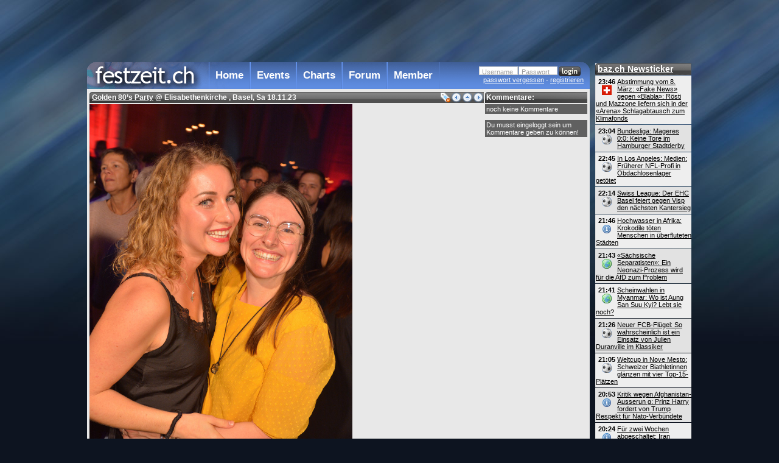

--- FILE ---
content_type: text/html; charset=ISO-8859-1
request_url: https://www.festzeit.ch/viewpic.php?id=17710407&n=23
body_size: 4899
content:
<!DOCTYPE HTML PUBLIC "-//W3C//DTD HTML 4.01//EN"
        "http://www.w3.org/TR/html4/strict.dtd">
<html><head><title>festZeit.ch - Golden 80’s Party @ Elisabethenkirche , Basel, Sa 18.11.23</title>
<meta name="description" content="Partyfotos aus der Region Basel/Schweiz"><meta name="keywords" content="party,partyfotos,fotos,fest,basel,schweiz,partypictures,partypix,partypics,events,fotoalbum,pictures,photos,disco,oldies,house,trance">
<meta name="author" content="Marko Djokic"><meta name="publisher" content="Marko Djokic"><meta name="copyright" content="Marko Djokic"><meta http-equiv="Content-Language" content="German (Swiss)">
<meta name="ROBOTS" content="INDEX,FOLLOW"><link rel="shortcut icon" type="image/x-icon" href="favicon.ico"><script src="static0r.js" type="text/javascript"></script><link rel="stylesheet" type="text/css" href="feststyle0l.css">
</head><body><div id="lvl0"><div id="ad2"><table class="small zebra"><tr><th><a href="http://www.baz.ch" target="_blank">baz.ch Newsticker</a></th></tr><tr><td style="padding:4px 0px"><div style="float:left;width:35px;height:35px;text-align:center"><b>23:46</b><br><img src="gfx/ch.gif" alt="Schweiz" title="Schweiz" style="vertical-align:bottom"></div><a href="https://www.bazonline.ch/klimafonds-initiative-roesti-und-mazzone-streiten-in-arena-833351149065" fzinfo="Als die Grünen-Chefin dem Umweltminister vorwirft,&lt;br&gt;beim Klimaschutz keine Antworten zu haben,&lt;br&gt;reagiert Albert Rösti scharf. Das Duell zeigt, wie&lt;br&gt;bei der Klimafonds-Initiative zwei Denkwelten&lt;br&gt;aufeinanderprallen." target="_blank">Abstimmung vom 8. März: «Fake News» gegen «Blabla»: Rösti und Mazzone liefern sich in der «Arena» Schlagabtausch zum Klimafonds</a></td></tr><tr><td style="padding:4px 0px"><div style="float:left;width:35px;height:35px;text-align:center"><b>23:04</b><br><img src="gfx/fussball.gif" alt="Sport" title="Sport" style="vertical-align:bottom"></div><a href="https://www.bazonline.ch/bundesliga-miro-muheim-spielt-mit-hsv-remis-gegen-st-pauli-530454056346" fzinfo="Kaum Chancen, keine Treffer: Der FC St. Pauli und&lt;br&gt;der HSV liefern sich im Stadtduell eine müde&lt;br&gt;Nullnummer. Muheim spielt durch." target="_blank">Bundesliga: Mageres 0:0: Keine Tore im Hamburger Stadtderby</a></td></tr><tr><td style="padding:4px 0px"><div style="float:left;width:35px;height:35px;text-align:center"><b>22:45</b><br><img src="gfx/fussball.gif" alt="Sport" title="Sport" style="vertical-align:bottom"></div><a href="https://www.bazonline.ch/kevin-johnson-ehemaliger-nfl-profi-tot-aufgefunden-291469763346" fzinfo="Der Ex-NFL-Profi Kevin Johnson wird im Alter von&lt;br&gt;55 Jahren tot aufgefunden. Was bislang zu den&lt;br&gt;Hintergründen bekannt ist." target="_blank">In Los Angeles: Medien: Früherer NFL-Profi in Obdachlosenlager getötet</a></td></tr><tr><td style="padding:4px 0px"><div style="float:left;width:35px;height:35px;text-align:center"><b>22:14</b><br><img src="gfx/fussball.gif" alt="Sport" title="Sport" style="vertical-align:bottom"></div><a href="https://www.bazonline.ch/ehc-basel-bezwingt-meister-visp-6-1-in-st-jakob-arena-698156045703" fzinfo="Die Basler schlagen den EHC Visp zu Hause 6:1 und&lt;br&gt;kommen den Top 4 immer näher." target="_blank">Swiss League: Der EHC Basel feiert gegen Visp den nächsten Kantersieg</a></td></tr><tr><td style="padding:4px 0px"><div style="float:left;width:35px;height:35px;text-align:center"><b>21:46</b><br><img src="gfx/info.png" alt="Sonstiges" title="Sonstiges" style="vertical-align:bottom"></div><a href="https://www.bazonline.ch/mosambik-krokodile-bedrohen-wohngebiete-nach-hochwasser-338066416042" fzinfo="Krokodile dringen durch Überschwemmungen in&lt;br&gt;bewohnte Gebiete von Mosambik vor. Behörden warnen&lt;br&gt;vor ruhigen Gewässern, in denen sich die Reptilien&lt;br&gt;aufhalten  und jagen." target="_blank">Hochwasser in Afrika: Krokodile töten Menschen in überfluteten Städten</a></td></tr><tr><td style="padding:4px 0px"><div style="float:left;width:35px;height:35px;text-align:center"><b>21:43</b><br><img src="gfx/world.gif" alt="Ausland" title="Ausland" style="vertical-align:bottom"></div><a href="https://www.bazonline.ch/sachsen-afd-politiker-bei-neonazi-terrorgruppe-verhaftet-634023950049" fzinfo="In Dresden stehen acht Rechtsextreme wegen&lt;br&gt;Terrorverdacht vor Gericht  drei von ihnen sind&lt;br&gt;AfD-Mitglieder. Die Angeklagten bestreiten die&lt;br&gt;Vorwürfe. Wie nah steht die Partei dem&lt;br&gt;Rechtsterrorismus?" target="_blank">«Sächsische Separatisten»: Ein Neonazi-Prozess wird für die AfD zum Problem</a></td></tr><tr><td style="padding:4px 0px"><div style="float:left;width:35px;height:35px;text-align:center"><b>21:41</b><br><img src="gfx/world.gif" alt="Ausland" title="Ausland" style="vertical-align:bottom"></div><a href="https://www.bazonline.ch/myanmar-kein-lebenszeichen-von-aung-san-suu-kyi-490832366812" fzinfo="Die Generäle in Myanmar rufen das Volk mitten im&lt;br&gt;Bürger­krieg zur Wahl. Und die prominenteste&lt;br&gt;Politikerin des Landes fehlt. Vom bitteren&lt;br&gt;Schicksal einer Nobel­preis­trägerin, deren&lt;br&gt;Weltruf verblasst." target="_blank">Scheinwahlen in Myanmar: Wo ist Aung San Suu Kyi? Lebt sie noch?</a></td></tr><tr><td style="padding:4px 0px"><div style="float:left;width:35px;height:35px;text-align:center"><b>21:26</b><br><img src="gfx/fussball.gif" alt="Sport" title="Sport" style="vertical-align:bottom"></div><a href="https://www.bazonline.ch/fc-basel-duranville-koennte-bereits-im-klassiker-debuetieren-519931291960" fzinfo="Der Belgier ist bereits spielberechtigt. In der&lt;br&gt;momentanen Situation kann der FC Basel jeden neuen&lt;br&gt;Impuls gebrauchen." target="_blank">Neuer FCB-Flügel: So wahrscheinlich ist ein Einsatz von Julien Duranville im Klassiker</a></td></tr><tr><td style="padding:4px 0px"><div style="float:left;width:35px;height:35px;text-align:center"><b>21:05</b><br><img src="gfx/fussball.gif" alt="Sport" title="Sport" style="vertical-align:bottom"></div><a href="https://www.bazonline.ch/biathlon-haecki-gross-mit-saisonbestleistung-in-nove-mesto-837616773459" fzinfo="Lena Häcki-Gross überzeugt als Fünfte. Amy&lt;br&gt;Baserga, Lea Meier und Aita Gasparin komplettieren&lt;br&gt;die starke Teamleistung." target="_blank">Weltcup in Nove Mesto: Schweizer Biathletinnen glänzen mit vier Top-15-Plätzen</a></td></tr><tr><td style="padding:4px 0px"><div style="float:left;width:35px;height:35px;text-align:center"><b>20:53</b><br><img src="gfx/info.png" alt="Sonstiges" title="Sonstiges" style="vertical-align:bottom"></div><a href="https://www.bazonline.ch/prinz-harry-fordert-respekt-trump-kritisiert-nato-einsaetze-546804451627" fzinfo="Der US-Präsident löst mit geringschätzigen&lt;br&gt;Äusserungen über den Beitrag anderer Nato-Staaten&lt;br&gt;Ärger bei Verbündeten aus. Afghanistan-Veteran&lt;br&gt;Prinz Hary will das nicht auf sich sitzen lassen." target="_blank">Kritik wegen Afghanistan-Äusserun g: Prinz Harry fordert von Trump Respekt für Nato-Verbündete</a></td></tr><tr><td style="padding:4px 0px"><div style="float:left;width:35px;height:35px;text-align:center"><b>20:24</b><br><img src="gfx/info.png" alt="Sonstiges" title="Sonstiges" style="vertical-align:bottom"></div><a href="https://www.bazonline.ch/iran-internet-nach-zweiwoechiger-sperre-teils-wieder-verfuegbar-339337925590" fzinfo="Seit zwei Wochen war das Internet im Iran für die&lt;br&gt;Bevölkerung gesperrt. Nun gehen einige Nutzer&lt;br&gt;langsam wieder online. Hält die Besserung an?" target="_blank">Für zwei Wochen abgeschaltet: Iran lockert Internetsperre</a></td></tr><tr><td style="padding:4px 0px"><div style="float:left;width:35px;height:35px;text-align:center"><b>20:04</b><br><img src="gfx/world.gif" alt="Ausland" title="Ausland" style="vertical-align:bottom"></div><a href="https://www.bazonline.ch/julio-iglesias-spanische-justiz-stellt-verfahren-ein-373278242057" fzinfo="Nach Vorwürfen ehemaliger Angestellter stellt&lt;br&gt;Spaniens Justiz das Verfahren gegen Julio Iglesias&lt;br&gt;ein. Die Gerichte sehen sich nicht zuständig für&lt;br&gt;die mutmasslichen Taten des Sängers im Ausland." target="_blank">Missbrauchsvorwürfe: Verfahren gegen Schlagerstar Julio Iglesias eingestellt</a></td></tr><tr><td style="padding:4px 0px"><div style="float:left;width:35px;height:35px;text-align:center"><b>20:00</b><br><img src="gfx/ch.gif" alt="Schweiz" title="Schweiz" style="vertical-align:bottom"></div><a href="https://www.bazonline.ch/davos-wie-die-bundesraete-am-wef-mit-trump-umgehen-747662165584" fzinfo="Der Pragmatiker, die Draufgängerin, der Philosoph:&lt;br&gt;Wer in der neuen Welt der rücksichtslosen&lt;br&gt;Grossmächte am besten zurechtkommt." target="_blank">Machtpolitik am WEF: Parmelin, Keller-Sutter, Cassis: Wie verschieden die drei mit Trump umgehen</a></td></tr><tr><td style="padding:4px 0px"><div style="float:left;width:35px;height:35px;text-align:center"><b>19:58</b><br><img src="gfx/world.gif" alt="Ausland" title="Ausland" style="vertical-align:bottom"></div><a href="https://www.bazonline.ch/ice-in-minneapolis-liam-5-als-lockvogel-eingesetzt-145889409579" fzinfo="Die paramilitärisch anmutende&lt;br&gt;Einwanderungs­behörde soll in einem Vorort von&lt;br&gt;Minneapolis einen Fünfjährigen als Lockvogel&lt;br&gt;benutzt haben, um dessen Vater festzunehmen." target="_blank">US-Behörde ausser Kontrolle: ICE kennt selbst bei Kindern keine Gnade</a></td></tr><tr><td style="padding:4px 0px"><div style="float:left;width:35px;height:35px;text-align:center"><b>19:58</b><br><img src="gfx/music.gif" alt="Kultur" title="Kultur" style="vertical-align:bottom"></div><a href="https://www.bazonline.ch/schweizer-film-kinoeintritte-sinken-um-8-prozent-im-jahr-2025-260373886248" fzinfo="Viele Kinosessel blieben 2025 frei  es ist ein&lt;br&gt;Negativtrend, der sich seit der Pandemie&lt;br&gt;abzeichnet. Wird das Kino jetzt zur&lt;br&gt;Nischenbeschäftigung mit ein paar Schweizer&lt;br&gt;Kassenhits?" target="_blank">Eintrittszahlen sinken: Die Kinos werden immer leerer  dafür triumphieren Schweizer Filme wie «Heldin»</a></td></tr></table></div><div id="ad1">
<script type="text/javascript"><!--
google_ad_client = "pub-4332254634640420";
google_ad_slot = "6643960221";
google_ad_width = 728;
google_ad_height = 90;
//-->
</script>
<script type="text/javascript"
src="https://pagead2.googlesyndication.com/pagead/show_ads.js">
</script>
</div><div id="tit"><div id="fztit"><a href="index.php"></a></div><ul id="nav1">
<li><a href="index.php">Home</a><ul class="nav2"><li><a href="infos.php?show=history">Entstehung</a></li><li><a href="infos.php?show=team">Team</a></li><li><a href="infos.php?show=stats">Statistiken</a></li><li><a href="infos.php?show=adv">Werbung</a></li><li><a href="infos.php">Hilfe</a></li></ul></li>
<li><a href="events.php">Events</a><ul class="nav2"><li><a href="events.php">Partyfotos</a></li><li><a href="events.php?show=events">Partykalender</a></li><li><a href="events.php?show=locations">Locations</a></li></ul></li>
<li><a href="charts.php">Charts</a><ul class="nav2"><li><a href="charts.php?show=partypix">Partyfoto Charts</a></li><li><a href="charts.php?show=userpix">Userfoto Charts</a></li><li><a href="charts.php?show=videos">Video Charts</a></li><li><a href="charts.php?show=user">User Charts</a></li></ul></li>
<li><a href="forum.php">Forum</a></li><li><a href="register.php" title="Member werden">Member</a></li>
</ul>
<div id="logfrm">
<form name="login" action="/viewpic.php?id=17710407&amp;n=23" method="post"><div id="lognick"><label for="lognickf" class="overlabel">Username</label><input id="lognickf" type="text" name="nick" title="Nick" value="" tabindex="1" maxlength="20"></div><div id="logpass"><label for="logpassf" class="overlabel">Passwort</label><input id="logpassf" type="password" name="pass" title="Passwort" value="" tabindex="2" maxlength="15"></div><div id="submit"><input id="submitf" name="submit" type="image" src="gfx/n8.gif" value="Login" tabindex="3"><input type="hidden" name="dologin" value="login"></div></form><div style="clear:both"></div><a class="l1" href="register.php?dowhat=newpass">passwort vergessen</a> - <a class="l2" href="register.php">registrieren</a>
</div>
</div><div id="lvl1">
<div id="remdiv" class="remdiv"><h1>Kommentare:</h1><div class="rem" id="nocom">noch keine Kommentare</div><div id="cmfor"><div class="rem">Du musst eingeloggt sein um Kommentare geben zu können!</div></div>
<script src="dynamic0v.js" type="text/javascript"></script><script type="text/javascript" src="flowplayer-3.1.2.min.js"></script><script type="text/javascript">picid=17710407; fzotp=''; usrnck=''; userid=0; comtype=1; ajcurp=23; ajnp=94;vpctx=25260; vpgid=-3; initcoms();</script>
</div>

<div id="pictit1"><div id="pictit2"><span id="pictitle17710407"><a href="tnpage.php?event=25260&show=info">Golden 80’s Party</a> @ Elisabethenkirche , Basel, Sa 18.11.23</span></div><div id="pictit3"><a href="viewpic.php?id=17710406&n=22" id="prevpage"><img src="gfx/nrwb.png"></a><a href="tnpage.php?event=25260&page=2" id="vpuplnk"><img src="gfx/nupb.png" alt="zur übersicht" title="zur übersicht"></a><a href="viewpic.php?id=17710408&n=24&link=next" id="nextpage"><img src="gfx/nffb.png"></a></div></div><div id="mainpic17710407" class="mainpic"><img style="vertical-align:bottom" src="ev/44/197/2023-11-19_00-15-28_1.jpg" alt="Foto" id="thepic"></div><script type="text/javascript">
initvp();
</script>


<div style="clear:both"></div></div>
<div id="bot"><span id="picnfo17710407">Foto 23 von 94. 339 mal angeschaut. Geschossen: So 19.11.23, 00:15. Fotograf: <a href="memfoto.php?user=1" fzuser="1813">quix</a></span></div><div id="fot"><a href="infos.php">Infos/Hilfe</a> &raquo; &copy; <script type="text/javascript">var a="<";var b="@";var c="quix";var d="Marko Djokic";var e="fest";var f="zeit.ch";document.write(a+"a hr"+"ef=mai"+"lto:"+c);document.write(b+e+f+">"+d+a+"/a>");</script></div></div>
<script type="text/javascript">loadif();</script></body></html>

--- FILE ---
content_type: text/html; charset=utf-8
request_url: https://www.google.com/recaptcha/api2/aframe
body_size: 265
content:
<!DOCTYPE HTML><html><head><meta http-equiv="content-type" content="text/html; charset=UTF-8"></head><body><script nonce="bTQHwtfEfLNGVvqpf9SIpQ">/** Anti-fraud and anti-abuse applications only. See google.com/recaptcha */ try{var clients={'sodar':'https://pagead2.googlesyndication.com/pagead/sodar?'};window.addEventListener("message",function(a){try{if(a.source===window.parent){var b=JSON.parse(a.data);var c=clients[b['id']];if(c){var d=document.createElement('img');d.src=c+b['params']+'&rc='+(localStorage.getItem("rc::a")?sessionStorage.getItem("rc::b"):"");window.document.body.appendChild(d);sessionStorage.setItem("rc::e",parseInt(sessionStorage.getItem("rc::e")||0)+1);localStorage.setItem("rc::h",'1769214492149');}}}catch(b){}});window.parent.postMessage("_grecaptcha_ready", "*");}catch(b){}</script></body></html>

--- FILE ---
content_type: text/javascript
request_url: https://www.festzeit.ch/static0r.js
body_size: 39462
content:
if (top!=self) top.location.replace(location.href);

function gid(e){
	return document.getElementById(e)
}

function setatit(e,t){
	e.setAttribute("alt", t);
	e.setAttribute("title", t);
}

function ce(t){
	return document.createElement(t);
}

function makefzinfo(e,t){
	e.setAttribute("fzinfo", t);
	e.onmouseover=fzinfoshow;
	e.onmouseout=fzinfohide;
	setatit(e,"");
}


function inlinei(i){
	var e=gid(i);
	if(e){
		e.style.display="inline";
	}/*else{
		alert("oops: "+i);
	}*/
}
function inlinee(e){
	if(e){
		e.style.display="inline";
	}
}

function hidei(i){
	var e=gid(i);
	if(e){
		e.style.display="none";
	}/*else{
		alert("oops: "+i);
	}*/
}
function hidee(e){
	if(e){
		e.style.display="none";
	}
}

function blocki(i){
	var e=gid(i);
	if(e){
		e.style.display="block";
	}/*else{
		alert("oops: "+i);
	}*/
}
function blocke(e){
	if(e){
		e.style.display="block";
	}
}


var xmlreqs = new Array();
function ajax(g,p,c){ // url&get, post, callback
	var pos=-1;
	var i;
	
	for(i=0;i<xmlreqs.length; i++){
		if (xmlreqs[i][1] == 1){
			pos = i;
			break;
		}
	}
	
	if(pos == -1){
		pos = xmlreqs.length;

		xmlreqs[pos]=new Array();
		
		//0 - object
		//1 - freed
		//2 - callback
		
		if (typeof XMLHttpRequest!='undefined') {
			xmlreqs[pos][0] = new XMLHttpRequest();
		}
	
		if (!xmlreqs[pos][0] && window.ActiveXObject){
			xmlreqs[pos][0] = new ActiveXObject("Microsoft.XMLHTTP");
		}
		
		if(!xmlreqs[pos][0]){
			alert("no XMLHttpRequest");
			return true;
		}
		
		xmlreqs[pos][1]=1;
		xmlreqs[pos][2]=null;
		
		//xmlreqs[pos] = new CXMLReq(1);
	}
	
	xmlreqs[pos][1] = 0;
	xmlreqs[pos][2] = c;
	
	g += ((g.indexOf('?') == -1)?'?':'&') + "rnd=" + new Date().valueOf().toString();
	
	xmlreqs[pos][0].open("GET",g,true);
	
	xmlreqs[pos][0].onreadystatechange = function() {
		//if (typeof(xmlhttpChange) != 'undefined') { xmlhttpChange(pos); }
		if(xmlreqs[pos][0].readyState == 4){
			if(xmlreqs[pos][0].status >= 200 && xmlreqs[pos][0].status < 300){	//no need to handle 304 -> rnd-token in url, always fresh!

				if(typeof(xmlreqs[pos][2]) == 'function'){
				
					xmlreqs[pos][2](xmlreqs[pos][0].responseText);
					
				}
			}else{
				//error
			}
			xmlreqs[pos][1]=1;
		}
		
	}

	xmlreqs[pos][0].send(null);
	
	/*xmlhttp.open("GET", g);
	xmlhttp.onreadystatechange = function() {
		if (xmlhttp.readyState == 4 && xmlhttp.status == 200) {
			
		}
	};
	xmlhttp.send(null);	
	*/
	
	/*if(pos>0){
		alert(">0");
	}*/
	
	return false;
}

/*var xmlhttp=false;
function initajax(){
	if (!xmlhttp && typeof XMLHttpRequest!='undefined') {
		xmlhttp = new XMLHttpRequest();
	}

	if (!xmlhttp && window.ActiveXObject){
		xmlhttp = new ActiveXObject("Microsoft.XMLHTTP");
	}
}
*/

//needed!!! replace with something!
/*function xmlloading(){
	if(xmlhttp){
		var s=xmlhttp.readyState;
		if(s>0 && s<4){
			return true;
		}
	}
	return false;
}*/


/*
//append timestamp
 var req = new XMLHttpRequest();
 req.open("GET", url += (url.match(/\?/) == null ? "?" : "&") + (new Date()).getTime(), false);
 
 uri += ((uri.indexOf('?') == -1)?'?':'&') + "rnd=" + new Date().valueOf().toString();
 
 req.send(null);


 //treats the full HTTP 2xx range as a success case, instead of just HTTP 200.
*/


function fzloadEvent(fn){
	if(typeof window.addEventListener != 'undefined'){
		//.. gecko, safari, konqueror and standard
		window.addEventListener('load', fn, false);
	}else if(typeof document.addEventListener != 'undefined'){
		//.. opera 7
		document.addEventListener('load', fn, false);
	}else if(typeof window.attachEvent != 'undefined'){
		//.. win/ie
		window.attachEvent('onload', fn);
	}
}

function fzunloadEvent(fn){
	if(typeof window.addEventListener != 'undefined'){
		//.. gecko, safari, konqueror and standard
		window.addEventListener('unload', fn, false);
	}else if(typeof document.addEventListener != 'undefined'){
		//.. opera 7
		document.addEventListener('unload', fn, false);
	}else if(typeof window.attachEvent != 'undefined'){
		//.. win/ie
		window.attachEvent('onunload', fn);
	}
}

function hreffile(lnk){
	var s=Math.max(lnk.lastIndexOf("/")+1,0);
	return lnk.substr(s,lnk.lastIndexOf(".php")-s);
}


function findPosX(obj)
{
	var curleft = 0;
	if (obj.offsetParent)
	{
		while (obj.offsetParent)
		{
			curleft += obj.offsetLeft;
			obj = obj.offsetParent;
		}
	}
	else if (obj.x)
		curleft += obj.x;
	return curleft;
}

function findPosY(obj)
{
	var curtop = 0;
	if (obj.offsetParent)
	{
		while (obj.offsetParent)
		{
			curtop += obj.offsetTop;
			obj = obj.offsetParent;
		}
	}
	else if (obj.y)
		curtop += obj.y;
	return curtop;
}

function fzinfoshow(){
	var img=gid('fzinfo');

	var txt=this.getAttribute('fzinfo');

	var bot=false;

	if(txt.substr(0,1)=="+"){
		bot=true;
		txt=txt.slice(1);
	}

	img.innerHTML=txt;

	img.style.display="block";

	var nx=findPosX(this);
	var ny=findPosY(this);

	if(bot){
		img.style.top = (ny+this.offsetHeight)+"px";
		img.style.left = (nx+this.offsetWidth-img.offsetWidth)+"px";

	}else{
		img.style.top = (ny-img.offsetHeight)+"px";
		img.style.left = nx+"px";
	}
}
function fzinfohide(){
	gid('fzinfo').style.display="none";
}




var userelm=0;			//last onmouseover-userlink
var shown=0;			//currently displayed infobox
var startload=0;

var curn=0;				//counter of last onmouseover-userlink

var adleft=0;
var ibleft=0;


function fzusershow(){	//onmouseover userlink
	if(this){
		userelm=this;
	}else{
		//alert("no this!");
		//return;
	}

	curn++;

	startload=userelm;
	curn++;
	setTimeout('loadinfo('+curn+')',100);
}
function fzuserhide(){	//onmouseout infobox OR userlink

	if(this!=gid('fzuser') && this!=userelm){
		//alert("wrong out");
		return;
	}

	curn++;

	userelm=0;
	setTimeout('hideuser()',300);
}

function userdivover(){  //onmouseover infobox
	if(shown!=0){

		userelm=shown;
	}else{
		//alert("shown zero");
	}
}

function hideuser(){
	if(shown!=0 && shown!=userelm){	//shown-userbox != mouseover-userlink
		var img=gid('fzuser');
		img.style.display="none";
		img.innerHTML="";
		shown=0;
	} 
}

function parseusrlnk(lnk){
	var fo=lnk.indexOf('user=');
	var ls=lnk.indexOf('&',fo);
	if(ls!=-1){
		ls=ls-fo-5;
	}else{
		ls=lnk.length-ls;
	}
	return parseInt(lnk.substr(fo+5,ls));
}

function loadinfo(n){
	if(userelm!=startload || n!=curn){
		return;
	}

	var img=gid('fzuser');
	img.style.display="none";

	uid=parseusrlnk(userelm.getAttribute('href'));

	var fzu=userelm.getAttribute('fzuser');
	var pfc=-1;

	if(fzu.length>2){
		pfc=parseInt(fzu.substr(0,2),16);
		fzu=fzu.substr(2,2);
	}

	if(pfc>=0 && fzu&1){
		var nck=userelm.firstChild.nodeValue;

		//if(userelm.getAttribute('fznick')){
		//	nck=userelm.getAttribute('fznick');
		//}

		img.innerHTML=userboxhtml(nck, uid, fzu, pfc, 0, "laden...", "laden...", "laden...",0);
	}else{
		img.innerHTML="laden...";
	}
	img.fzuserid=uid;


	//initajax();
	//if(xmlhttp){
		setTimeout('loadinfo2('+uid+')',500);
	//}

	img.style.display="block";

	shown=userelm;

	var nx=findPosX(userelm)+10; ibleft=nx;
	var ny=findPosY(userelm)+10+userelm.offsetHeight;

	var ov=(ibleft+img.offsetWidth)-adleft;
	if(ov>0 && ibleft<adleft){
		nx=(ibleft-ov);
	}


	img.style.top = ny+"px";
	img.style.left = nx+"px";

	//var tst=gid('test');
	//tst.innerHTML='end loadinfo<br>'+tst.innerHTML;

}

function loadinfo2(uid){
	if(shown==0 || userelm!=shown || startload!=userelm){
		return;
	}

	//var tst=gid('test');
	//tst.innerHTML='LOAD '+uid+'<br>'+tst.innerHTML;


	ajax("usrnfo.php?id="+uid,"", function(txt) {
		var ib=gid('fzuser');
		//ib.innerHTML=xmlhttp.responseText;

		var ui=txt.split(';');

		if(ui[1]==ib.fzuserid){
			ib.innerHTML=userboxhtml(ui[0], ui[1], ui[2], ui[3], ui[4], ui[5], ui[6], ui[7], ui[8]);

			var ov=(ibleft+ib.offsetWidth)-adleft;
			if(ov>0){ //überschniedig
				if(ibleft<adleft){
					ib.style.left=(ibleft-ov)+"px";
				}else{
					ib.style.left=(ibleft-ov+160)+"px";
				}
			}
		}
	});
	

/*	xmlhttp.open("GET", "usrnfo.php?id="+uid);
	xmlhttp.onreadystatechange = function() {
		if (xmlhttp.readyState == 4 && xmlhttp.status == 200) {
			var ib=gid('fzuser');
			//ib.innerHTML=xmlhttp.responseText;

			var ui=xmlhttp.responseText.split(';');

			if(ui[1]==ib.fzuserid){
				ib.innerHTML=userboxhtml(ui[0], ui[1], ui[2], ui[3], ui[4], ui[5], ui[6], ui[7], ui[8]);

				var ov=(ibleft+ib.offsetWidth)-adleft;
				if(ov>0){ //überschniedig
					if(ibleft<adleft){
						ib.style.left=(ibleft-ov)+"px";
					}else{
						ib.style.left=(ibleft-ov+160)+"px";
					}
				}
			}

		}
	};
	xmlhttp.send(null);*/
}

function userboxhtml(nck, uid, fzu, pfc, us, npix, age, last, ll){

	var lovelive=new Array(" ","glücklich verliebt", "vergeben", "unglücklich verliebt", "single", "single aus leidenschaft", "offen für neues", "frag mich");

	var nu='<table class="small" cellspacing=1>';

	var rs=6;
	if(ll==0){
		rs=5;
	}

	if(pfc!=255){
		if(pfc>0){
			pfc='-'+pfc;
		}else{
			pfc='';
		}
		var dir1=uid>>12;
		var dir2=(uid>>6)&63;
		nu=nu+'<tr><td rowspan='+rs+' style="padding:0"><img src="mb/'+dir1+'/'+dir2+'/pf'+uid+pfc+'.jpg" style="width:90px;height:120px;vertical-align:bottom"></td>';
	}

	var mw="";
	if(fzu&2){
		mw="frau";
	}else{
		mw="mann";
	}

	nu=nu+'<th colspan=2 id=\"fzuserstatus\"><a class="'+mw+'" href="member.php?user='+uid+'">'+nck+'</a>';

	if(us==1){
		nu=nu+' (gelöscht!)</th>';
	}else{
		if(us==2){
			nu=nu+' (verwarnt!)';
		}else if(us==3){
			nu=nu+' (gesperrt!)';
		}

		nu=nu+'</th>';

		nu=nu+'</tr><tr><td>Fotos:</td><td class="main" id="fzusernpix">'+npix+'</td>';
		nu=nu+'</tr><tr><td>Alter:</td><td class="main" id="fzuserage">'+age+'</td>';
		nu=nu+'</tr><tr><td>Letzter Besuch:</td><td class="main" id="fzuserlast">'+last+'</td>';
		if(ll>0){
			nu=nu+'</tr><tr><td>Liebesleben:</td><td class="main" id="fzuserll">'+lovelive[ll]+'</td>';
		}
		nu=nu+'</tr><tr><td colspan=2 style="text-align:right"><a href="memmsg.php?user='+uid+'">Nachricht senden</a></td>';
	}
	nu=nu+'</tr></table>';

	return nu;
}

function zebra(){	//zebra tables, looks shity :(
	var tbls = document.getElementsByTagName('table');
	var n=tbls.length;
	var i=0;
	for(i=0;i<n;i++){
		if( tbls[i]['className'] && tbls[i]['className'].indexOf('zebra') != -1 ){
			zebratable(tbls[i]);
			var trs=tbls[i].getElementsByTagName('tr');
			var m=trs.length;
			var t=0;
			for(t=0;t<m;t++){
				if(t%2!=0){
					trs[t]['className']="mn";
				}
			}
		}
	}
}

function zebratable(tbl){
	var trs=tbl.getElementsByTagName('tr');
	var m=trs.length;
	for(var t=0;t<m;t++){
		if(t%2!=0){
			trs[t]['className']="mn";
		}
	}
}

//fzloadEvent(zebra);


function fixicons(){
	var fixpos=true;

//TODO: try to first find a gallery-table, then the divs -> speed!

	var imgs = gid("lvl0").getElementsByTagName('div');
	var n=imgs.length;
	var i=0;
	for(i=0;i<n;i++){
		var img=imgs[i];

		if(img['className']=="pxrm"){

			if(fixpos){
				var pre=img.parentNode.getElementsByTagName('a')[0].firstChild;
				var nx=findPosX(pre)-findPosX(img.parentNode)+1;
				var ny=findPosY(pre)-findPosY(img.parentNode)+1;
				img.style.left=nx+"px";
				img.style.top=ny+"px";
			}
			makefzinfo(img,"zu diesem Foto hat es Kommentare");
		}else if(img['className']=="pxnt"){
			if(fixpos){
				var pre=img.parentNode.getElementsByTagName('a')[0].firstChild;
				var nx=findPosX(pre)-findPosX(img.parentNode)+12;
				var ny=findPosY(pre)-findPosY(img.parentNode)+1;
				img.style.left=nx+"px";
				img.style.top=ny+"px";
			}
			makefzinfo(img,"auf diesem Foto hat es Namensschilder");
		}else if(img['className']=="pxvd"){
			if(fixpos){
				var pre=img.parentNode.getElementsByTagName('a')[0].firstChild;
				var nx=findPosX(pre)-findPosX(img.parentNode)+23;
				var ny=findPosY(pre)-findPosY(img.parentNode)+1;
				img.style.left=nx+"px";
				img.style.top=ny+"px";
			}
			makefzinfo(img,"dies ist ein Video");
		}
	}
}
fzloadEvent(fixicons);


function initfzinfo(elm){
	if(elm==null){
		elm=gid("lvl0");
	}

	var imgs = elm.getElementsByTagName('*');
	var n=imgs.length;
	var i=0;
	for(i=0;i<n;i++){
		var img=imgs[i];
		if(img.getAttribute('fzinfo')){
			img.onmouseover=fzinfoshow;
			img.onmouseout=fzinfohide;
			setatit(img,"");
		}
	}

	var imgs = elm.getElementsByTagName('a');
	var n=imgs.length;
	for(i=0;i<n;i++){
		var img=imgs[i];
		if(img.getAttribute('fzuser')){
			makeusrnfo(img);
		}
		
		
		//check adress, install anti-phishing!!
		var u=img.getAttribute('href');
		if(u!=null && u.indexOf("http://")==0 && u.indexOf("http://www.festzeit.ch/")!=0 && !(img['className'] && img['className']=="external")){
			//externer link!
			/*img.onclick=function(){
				alert("extern");
			}*/
			
			img.setAttribute('href', "extern.php?url="+encodeURIComponent(u));
			
		}/*else{
			img.onclick=function(){
				alert("intern");
			}
		}*/
		
	}

	var a=gid('ad2');
	if(a){
		adleft=findPosX(a);
	}else{
		adleft=findPosX(gid('fzp2'));
	}

	if(!gid('fzinfo')){
		//TODO: generate first when displaying, look for id, if not found, generate
		var newdiv=ce('div');
		newdiv["className"]="fzinfo";
		newdiv.setAttribute("id", "fzinfo");
		document.getElementsByTagName('body')[0].appendChild(newdiv);
	}

	if(!gid('fzuser')){
		var newdiv=ce('div');
		newdiv["className"]="fzinfo";
		newdiv.setAttribute("id", "fzuser");
		newdiv.onmouseover=userdivover;
		newdiv.onmouseout=fzuserhide;
		document.getElementsByTagName('body')[0].appendChild(newdiv);
	}
}
//fzloadEvent(initfzinfo);

function makeusrnfo(elm){
	elm.onmouseover=fzusershow;
	elm.onmouseout=fzuserhide;
	setatit(elm,"");

	var uflg=elm.getAttribute('fzuser');

	if(uflg.length>2){
		uflg=uflg.substr(2,2);
	}

	if( uflg&1 && elm['className'] && elm['className']=="usr"   ){
		var bg=0;
		if(uflg&2){
			bg=56;
		}

		if(uflg&16){
			bg=bg+28;
		}

		elm.style.background="no-repeat url(gfx/sx.png) 0px -"+bg+"px";

		var newpix=false;
		var newgrf=false;
		var newbd=false;
		if(uflg&4){ //2
			newpix=ce("img");
			newpix.setAttribute("src", "gfx/fot.gif");
			newpix["className"]= "ui";
			setatit(newpix,"hat Fotos");
		}
		if(uflg&8){ //4
			newgrf=ce('img');
			newgrf["className"] = "ui";
			setatit(newgrf,"festzeit.ch-Fotograf");
			newgrf.setAttribute("src", "gfx/fotograf.gif");
		}

		if(uflg&32){ //16
			newbd=ce('img');
			newbd["className"] =  "ui";
			setatit(newbd, "hat heute Geburtstag");
			newbd.setAttribute("src", "gfx/bd.png");
		}

		if(elm.parentNode.lastChild==elm){
			if(newpix)elm.parentNode.appendChild(newpix);
			if(newgrf)elm.parentNode.appendChild(newgrf);
			if(newbd) elm.parentNode.appendChild(newbd);
		}else{
			var nxt=elm.nextSibling;
			if(newpix)elm.parentNode.insertBefore(newpix,nxt);
			if(newgrf)elm.parentNode.insertBefore(newgrf,nxt);
			if(newbd) elm.parentNode.insertBefore(newbd,nxt);
		}
	}

}

function fixnavi() {
	if (document.all&&document.getElementById) {
		var navRoot = gid("nav1");
		if(navRoot && navRoot.childNodes){
			for (i=0; i<navRoot.childNodes.length; i++) {
				var node = navRoot.childNodes[i];
				if (node.nodeName=="LI") {
					node.onmouseover=function() {
						this.className+=" over";
	  				};
		  			node.onmouseout=function() {
		  				this.className=this.className.replace(" over", "");
		   			};
		   		}
			}
		}
	}
}

//only for ie
if(window.attachEvent){
	//window.attachEvent('onload', fixnavi);
}else{  //not for ie

	//verhindere so halbs xss in firefox (ie mit httponly cookie)
	if(HTMLDocument){
		if(HTMLDocument.prototype){
			if(HTMLDocument.prototype.__defineGetter__){
				HTMLDocument.prototype.__defineGetter__("cookie",function (){return "FUMF!";});
			}
		}
	}


}


var ajpg=false;		//ajax pager
var ajvp=false;		//ajax viewpic
//ajvp=true;

function handlepage(newp,dir){
		
	if(ajpg || ajvp){
		if(dir==0){
			ajchangep(newp);
		}else{
			ajchangep(ajcurp+dir);
		}
		return false;
/*	}else if(ajvp){
		nextvp(dir);
		return false;
*/
	}else{
		var p=gid((dir==1)?'nextpage':((dir==-1)?'prevpage':''));
		if(p && p.style.display!="none"){
			window.location.href=p.getAttribute("href");
		}
	}	
}

function chkKey(e) {
	if (!e)var e = window.event;
	var key = e.keyCode;

	if(key>36 && key<40){
		var move=true;
		var i=gid('cin');
		if(i && i.value.length>0){
			move=false;
		}

		if(key==37 && move){
			//alert('left');
			handlepage(-1,-1);
		}else if(key==38 && move){
			//alert('up');
		}else if(key==39 && move){
			//alert('right');
			handlepage(1,1);
		}
	}
}

function pageevent(){
	var p1=gid('prevpage');
	var p2=gid('nextpage');

	if(  this==p1 || this==gid('prevpagebot')  ){
		return handlepage(-1,-1);
	}else if(  this==p2 || this==gid('nextpagebot')  ){
		return handlepage(1,1);
	}else{
		return handlepage(parseInt(this.firstChild.nodeValue),0);
	}
}

function initpager(){
	var p1=gid('prevpage');
	/*var p1o=gid('prevpageoff');
	if(p1 && p1o){		//function was run already
		return;
	}*/
	
	var p2=gid('nextpage');

	if(p1 || p2){

		var p=((p1)?p1:p2).parentNode;
		
		var i1;	//prevbot
		var i2; //prevbotoff
		var i3;	//prev
		var i4; //prevoff
		
		var a;
		var e=(gid('pictit1'))?"s Foto":" Seite";
		var b=gid('bot');
		var t;

		t="vorherige"+e+" (Tastatur: Linkspfeil)";

		i1=ce('img');
		i1["className"]= "botpager";
		i1.style.left="782px";
		i1.style.display="none";
		i1.style.cursor="pointer";
		i1.onclick=pageevent;
		i1.setAttribute("id", "prevpagebot");
		i1.setAttribute("src", "gfx/nrwb.png");		
		setatit(i1,t);
		b.appendChild(i1);
	
		i2=ce('img');
		i2["className"]= "botpager";
		i2.style.left="782px";
		i2.style.display="none";
		i2.setAttribute("id", "prevpagebotoff");
		i2.setAttribute("src", "gfx/nrw2.png");
		b.appendChild(i2);	


		if(p1){
			p1.onclick=pageevent;
			setatit(p1.firstChild, t);	//set text
			i1.style.display="block";		//show bottom button

			//generate off button
			i4=ce('img');
			i4.style.display="none";
			i4.setAttribute("id", "prevpageoff");
			i4.setAttribute("src", "gfx/nrw2.png");
			p.insertBefore(i4,p1);
		}else{
			i2.style.display="";
			
			//generate on button
			i3=ce('img');
			i3.style.display="none";
			i3.style.cursor="pointer";
			i3.onclick=pageevent;
			i3.setAttribute("id", "prevpage");
			i3.setAttribute("src", "gfx/nrwb.png");
			setatit(i3, t);
	
			p.insertBefore(i3,gid('prevpageoff'));
			//p.insertBefore(i3,p.firstChild);
		}



		t="nächste"+e+" (Tastatur: Rechtspfeil)";

		i1=ce('img');
		i1["className"]= "botpager";
		i1.style.left="800px";
		i1.style.display="none";
		i1.style.cursor="pointer";
		i1.onclick=pageevent;
		i1.setAttribute("id", "nextpagebot");
		i1.setAttribute("src", "gfx/nffb.png");		
		setatit(i1,t);
		b.appendChild(i1);
	
		i2=ce('img');
		i2["className"]= "botpager";
		i2.style.left="800px";
		i2.style.display="none";
		i2.setAttribute("id", "nextpagebotoff");
		i2.setAttribute("src", "gfx/nff2.png");
		b.appendChild(i2);	

		if(p2){
			p2.onclick=pageevent;
			setatit(p2.firstChild, t);	//set text
			i1.style.display="block";		//show bottom button

			//generate off button
			i4=ce('img');
			i4.style.display="none";
			i4.setAttribute("id", "nextpageoff");
			i4.setAttribute("src", "gfx/nff2.png");
			p.insertBefore(i4,p2);
		}else{
			i2.style.display="";
			
			//generate on button
			i3=ce('img');
			i3.style.display="none";
			i3.style.cursor="pointer";
			i3.onclick=pageevent;
			i3.setAttribute("id", "nextpage");
			i3.setAttribute("src", "gfx/nffb.png");
			setatit(i3, t);
	
			p.insertBefore(i3,gid('nextpageoff'));
		}


		if( p['className'] && p['className']=="pages"  ){

			var pn = p.getElementsByTagName('a');
			var n=pn.length;
			var i=0;
			for(i=0;i<n;i++){
				if(pn[i].firstChild.nodeType==3){
					setatit(pn[i], "zur Seite "+ parseInt(pn[i].firstChild.nodeValue) );
				}
			}
		}

		document.onkeydown = chkKey;
	}
	
	if(ajpg || ajvp){	//in case the js-pagination was done before this init, re-set the buttons
		updpages(ajstartp, ajcurp, ajnp);
	}
}

//fzloadEvent(initpager);

function tabicon(tab, gfx){
	var cur=tab.firstChild.firstChild;
	var newimg=ce('img');
	newimg.setAttribute("src", "gfx/"+gfx+".png");
	cur.insertBefore(newimg, cur.firstChild);
}

function mibg(e,p){
	e.style.backgroundPosition="0 "+p+"px";
	e.style.backgroundImage="url(gfx/mi.gif)";
}

function initicons(){
	var t=gid('ticon');

	if(t){
		var l=t.firstChild.childNodes; //list of li's
		var f=hreffile( l[0].firstChild.getAttribute('href') ); //link of first li

		//alert(f);

		if(f=="member1"){
			tabicon(l[0],"usr");
			tabicon(l[1],"com");
			tabicon(l[2],"pix");
			tabicon(l[3],"vid");
			tabicon(l[4],"nt");
			tabicon(l[5],"home");
		}else if(f=="tnpage"){
			if(l.length<5){
				tabicon(l[0],"info");
			}else{
				tabicon(l[0],"pix");
				tabicon(l[1],"pix");
				tabicon(l[2],"com");
				tabicon(l[3],"nt");
				tabicon(l[4],"info");
			}
		}else if(f=="infos"){
			tabicon(l[0],"info");
			tabicon(l[1],"cam");
			tabicon(l[2],"stats");
			tabicon(l[3],"tr");
			tabicon(l[4],"help");
		}else if(f=="events"){
			tabicon(l[0],"cam");
			tabicon(l[1],"cal");
			tabicon(l[2],"map");
		}else if(f=="charts"){
			tabicon(l[0],"cam");
			tabicon(l[1],"pix");
			tabicon(l[2],"vid");
			tabicon(l[3],"usr");
		}
	}

	t=gid('memlst');
		
	if(t){
		var l=t.childNodes; 
		
		mibg(l[0],-158);
		mibg(l[1],-62);

		var i;
		var n=l.length;//2;
		for(i=2;i<n;i++){
			var t=l[i].firstChild.getAttribute('href');
			var f=hreffile(t);
			if(f=="memgal" || f=="memup" || f=="upload2" || t.indexOf("orderpix")>0){
				mibg(l[i],-94);
			}else if(f=="memset"){
				mibg(l[i],-126);
			}else if(f=="memcom"){
				mibg(l[i],-62);
			}else if(f=="infos" && i>5){
				mibg(l[i],-31);
			}else if(f=="infos" && i<6){
				mibg(l[i],2);
			}
		}
	}	
	
}


/*
http://www.alistapart.com/articles/makingcompactformsmoreaccessible
*/

function initOverLabels () {
  if (!document.getElementById) return;      

  var labels, id, field;

  // Set focus and blur handlers to hide and show 
  // labels with 'overlabel' class names.
  labels = document.getElementsByTagName('label');
  for (var i = 0; i < labels.length; i++) {

    if (labels[i].className == 'overlabel') {

      // Skip labels that do not have a named association
      // with another field.
      id = labels[i].htmlFor || labels[i].getAttribute('for');
      if (!id || !(field = gid(id))) {
        continue;
      } 

      // Change the applied class to hover the label 
      // over the form field.
      labels[i].className = 'overlabel-apply';

      // Hide any fields having an initial value.
      if (field.value !== '') {
        hideLabel(field.getAttribute('id'), true);
      }

      // Set handlers to show and hide labels.
      field.onfocus = function () {
        hideLabel(this.getAttribute('id'), true);
      };
      field.onblur = function () {
        if (this.value === '') {
          hideLabel(this.getAttribute('id'), false);
        }
      };

      // Handle clicks to label elements (for Safari).
      labels[i].onclick = function () {
        var id, field;
        id = this.getAttribute('for');
        if (id && (field = gid(id))) {
          field.focus();
        }
      };

    }
  }
};

function hideLabel (field_id, hide) {
  var field_for;
  var labels = document.getElementsByTagName('label');
  for (var i = 0; i < labels.length; i++) {
    field_for = labels[i].htmlFor || labels[i].getAttribute('for');
    if (field_for == field_id) {
      //labels[i].style.textIndent = (hide) ? '-1000px' : '0px';
      labels[i].style.display = (hide) ? 'none' : 'block';
      return true;
    }
  }
}

function timeoutInitLabel(){
	setTimeout(initOverLabels, 50);
}

fzloadEvent(timeoutInitLabel);

function fixff2(elm){
	//shitty shit for ff2 (inline-block not working), remove after phaseout
	var dofix=false;
	var ua=navigator.userAgent;

	var g=ua.indexOf("Gecko");
	if(g!=-1){
		dofix=true;
		var ff2=ua.indexOf("Firefox");
		if(ff2!=-1){
			if( parseFloat(ua.substring(ff2+7+1))  >=  3 ){
				dofix=false;
			}
		}
	}

	if(dofix){
		var x=0;
		if(elm==null){
			elm=gid("lvl1");
		}
		for(x=0;x<3;x++){
			var imgs = elm.getElementsByTagName('div');
			var n=imgs.length;
			var i=0;
			var img;
			for(i=0;i<n;i++){
				img=imgs[i];
				if( img['className']=="pxth" && img.firstChild['className']!="pxff" ){
					var par=img.parentNode;
					var bef=img.nextSibling;
					var org=par.removeChild(img);

					org["className"]="pxff";

					var new1=ce('div');
					new1["className"]="pxth";
					new1.appendChild(org);

					par.insertBefore(new1,bef);
				}
			}
		}
	}
}




//text-field stuff
/*function textCounter(field, countfield, maxlimit) {
	if(field.value.length > maxlimit)
		field.value = field.value.substring(0, maxlimit);
	else 
		countfield.value = maxlimit - field.value.length;
}*/

function textc(){
	var mx=this.getAttribute('fzmax');
				
	if(this.value.length > mx){
		this.value = this.value.substring(0, mx);
		
	}else {
		var lft=this.nextSibling.firstChild;
			
		lft.innerHTML = (mx - this.value.length);
	}	
}

function inittextc(){
	var ts = gid('lvl1').getElementsByTagName('textarea');
	var n=ts.length;
	var i;
	for(i=0;i<n;i++){
		var t=ts[i];
		var m=t.getAttribute('fzmax');
		if(m){
			//echo "<div style=\"float:right\"><input readonly type=text id=\"remlen\" name=\"remLen\" size=5 maxlength=5 value=\"$olen\"> Zeichen übrig.</div>";				

			var new1=ce('div');
			new1.style.cssFloat="right";
			new1.style.fontSize="11px";
			
			var sp=ce('span');
			sp.innerHTML= (m - t.value.length);
			
			new1.appendChild(sp);
			new1.appendChild(document.createTextNode(' Zeichen übrig.'));
			
			t.parentNode.insertBefore(new1,t.nextSibling);
	
			t.onkeydown=textc;
			t.onkeyup=textc;
		}
	}
}


//from: http://www.alexking.org/blog/2003/06/02/inserting-at-the-cursor-using-javascript/
function smiley(txt) {
	var field=gid('msg');

	txt = txt + ' ';
	if(document.selection){		//IE support
		var temp;
		field.focus();
		sel = document.selection.createRange();
		temp = sel.text.lenght;
		sel.text = txt;
		if(txt.length == 0){
			sel.moveStart('character', txt.length);
			sel.moveEnd('character', txt.length); 
		}else{
			sel.moveStart('character', -txt.length + temp);
		}
		sel.select();
	}else if(field.selectionStart || field.selectionStart == '0'){	//MOZILLA/NETSCAPE support
		var startPos = field.selectionStart;
		var endPos = field.selectionEnd;
		field.value = field.value.substring(0, startPos) + txt + field.value.substring(endPos, field.value.length);
		field.selectionStart = startPos + txt.length;
		field.selectionEnd = startPos + txt.length;
		field.scrollTop=field.scrollHeight;
	} else {
		field.value += txt;
	}

	field.focus();
}

//1216
function smileyinp(){	
	var e=gid("smilies");
	
	if(e){
		var elm=gid("msg");

		var sm=[':-D',				':-)',				':-(',			':-o',					':shock:',		':-?',					'8-)',				':lol:',		':-x',			':-P',				':oops:',			':cry:',		':evil:',			':twisted:',		':roll:',				';-)',				':!:',				':?:',					':idea:',			':arrow:',			':-|',				'=)'				];
		var gf=['biggrin',	'smile',	'sad',	'surprised',	'eek',	'confused',	'cool',	'lol',	'mad',	'razz',	'redface',	'cry',	'evil',	'twisted',	'rolleyes',	'wink',	'exclaim',	'question',	'idea',	'arrow',	'neutral',	'mrgreen'	];
	
		var out="<div style=\"float:right\">weitere Smilies<img src=\"gfx/d1.gif\" style=\"cursor:pointer;vertical-align:bottom\" onclick=\"togglsm(this)\"></div>";
	
		out = out + "Smilies:";
	
		var n=sm.length;
		var i=0;
	
		for(i=0;i<n;i++){
			out = out + "<img src=\"gfx/sm/icon_"+gf[i]+".gif\" class=\"sm\" onClick=\"smiley('"+sm[i]+"')\" alt=\"\" style=\"margin-left:4px;\">";
		}
		
		e.innerHTML=out;
	}
}


function togglsm(elm){
	var par=elm.parentNode.parentNode;
	var cnt=gid("smcnt");

	if(!cnt){
		cnt=ce('div');
		cnt.setAttribute("id", 'smcnt');

		var ih="";
		var t="3monkeys afraid1 afraid2 afraid3 afraid4 afraid5 afraid6 afraid7 afraid8 afraid9 alright angel1 angel2 angel3 angel4 angel5 angry1 angry10 angry11 angry12 angry13 angry14 angry16 angry17 angry18 angry19 angry2 angry20 angry21 angry22 angry23 angry24 angry25 angry26 angry27 angry28 angry29 angry3 angry30 angry31 angry4 angry5 angry6 angry7 angry8 angry9 arm arrow artist artist2 ask att att2 att3 att4 baby ball balloon banana bath bath2 batman bigeyes1 bigeyes2 bigeyes3 blabla1 blabla2 blabla3 blabla4 bounce1 bounce2 bounce3 bounce4 bounce5 bowling box brainfart bump burnt camera cat cat2 censored censored4 chat chin clap clap2 clock cloud9 clover clown1 clown2 conehead confused1 confused2 confused3 confused4 confused6 contract1 contract2 cook cool cool1 cool2 cool3 cool4 cool41 cool42 cool5 cool6 cool7 cooool crazy crazy0 crazy1 crazy10 crazy2 crazy3 crazy4 crazy5 crazy7 crazy8 crazy9 crossarm crutches cry cry1 cry2 cry3 cry4 cry5 cry9 cryin dazed dead dead1 dead2 dead3 devil devil1 devil10 devil2 devil3 devil4 devil5 devil6 devil7 devil8 devil9 devila devilb devious doh dork1 dork2 dracula drool dumb dunce1 dunce2 eatmouse eek eew egghatch electric1 electric2 exclaim eyebrow eyebrow3 eyebrows eyepoke fight1 fight10 fight11 fight12 fight13 fight14 fight15 fight16 fight17 fight18 fight19 fight2 fight20 fight21 fight22 fight3 fight34 fight4 fight5 fight6 fight7 fight8 fight9 fighta fightb fish fishing flashing flower1 flower2 flower3 flower4 fly food1 food2 food3 food5 food6 food9 frog furz1 furz2 furz3 furz4 furz5 furz6 gack ghost1 ghost2 girl girl1 girl2 girl4 girl5 god godjesus godmy godpriest google goteam happy happy1 happy2 happy3 harhar headprop help help3 help002 helpbig hippie hmm1 hmm2 hmm3 hmm4 hmm6 hmm8 hmm9 horse hug iagree ignore jail jail1 jail5 jail8 jawdrop king1 king2 king3 king7 king8 king9 kinga kingqueen kiss1 kiss2 kiss3 kiss9 kissa kissb kissc kissd kissing krank1 krank2 krank5 l33t laugh laugh1a laugh2 laugh3 laugh4 laugh5 laugh6 laugh7 laugh8 laughatl laughatr laughs light1 light2 light3 light4 light8 lock locked look3 lookaround looky love1 love10 love11 love12 love13 love14 love15 love16 love17 love18 love19 love2 love4 love5 love6 love7 love8 love9 magician mailbox meditate monkey moo mowlawn muede1 muede10 muede11 muede12 muede13 muede14 muede15 muede2 muede3 muede4 muede5 muede6 muede7 muede8 muede9 muedea music1 music10 music11 music12 music13 music14 music15 music16 music17 music2 music3 music4 music5 music6 music7 music8 music9 musik18 nana native new no1 no2 no3 no4 no5 no6 nod noentry nosepick noshare old1 old2 oops oops2 oops4 owl party0 party10 party11 party12 party13 party14 party15 party16 party17 party18 party19 party2 party20 party23 party24 party3 party4 party5 party6 party7 party8 party9 pc1 pc2 pc3 pc4 pc5 pc6 peace pimp plzdie post rainbow1 rainbow2 rainbow3 rainbow4 read1 read2 read3 read4 read5 redface1 redface2 referee rofl rofl2 rofl4 rofl5 rolleyes1 rolleyes2 rolling1 rolling2 rolling3 rolling4 rotate runaway3 sad sad1 sad12 sad2 sad3 sada sadb santa santa1 santa2 santa3 santa4 santa5 santa9 saywhat scale scissors scratch sf1 sf2 sf3 sf4 sf5 sf6 sf7 sf8 sf9 sfa sfb sfc sfd shakehands shakehead1 shakehead2 shakehead3 shakehead4 shame shocked shoofly siesta sinking skull1 skull2 smile smile1 smile2 smile3 smiler smilies smoke smoking smoking1 smoking2 smoking3 smoking4 smoking9 snail snake snob sofa spider square sssh stars stickman stressed strong1 strong2 stuckup stupid sweep taz teapot thanks thankx thmbdown thumb1 thumb2 thumb3 thumb4 thumb5 thumb6 thumb7 thumb8 thumb9 tiphat tongue1 tongue10 tongue11 tongue12 tongue14 tongue15 tongue2 tongue3 tongue4 tongue5 tongue6 tongue7 tongue8 tongue9 tooth tooth1 tooth2 tooth3 toothbrush toothbrush2 topic topicoff topicon troll trophy turtle tut tv tv2 tv4 tvhappy tvhorror viking w00t wave wave1 wave2 wave4 waveflag wazzzup wb wetter1 wetter2 wetter3 wetter4 wetter5 wetter8 wetter9 wink1 wink2 wink3 wink4 wink5 wishes wonder write1 write2 wtf wtg wynar yourock yoyo";
		
		var sm=t.split(" ");
		
		//["3monkeys","afraid1","afraid2","afraid3","afraid4","afraid5","afraid6","afraid7","afraid8","afraid9","alright","angel1","angel2","angel3","angel4","angel5","angry1","angry10","angry11","angry12","angry13","angry14","angry16","angry17","angry18","angry19","angry2","angry20","angry21","angry22","angry23","angry24","angry25","angry26","angry27","angry28","angry29","angry3","angry30","angry31","angry4","angry5","angry6","angry7","angry8","angry9","arm","arrow","artist","artist2","ask","att","att2","att3","att4","baby","ball","balloon","banana","bath","bath2","batman","bigeyes1","bigeyes2","bigeyes3","blabla1","blabla2","blabla3","blabla4","bounce1","bounce2","bounce3","bounce4","bounce5","bowling","box","brainfart","bump","burnt","camera","cat","cat2","censored","censored4","chat","chin","clap","clap2","clock","cloud9","clover","clown1","clown2","conehead","confused1","confused2","confused3","confused4","confused6","contract1","contract2","cook","cool","cool1","cool2","cool3","cool4","cool41","cool42","cool5","cool6","cool7","cooool","crazy","crazy0","crazy1","crazy10","crazy2","crazy3","crazy4","crazy5","crazy7","crazy8","crazy9","crossarm","crutches","cry","cry1","cry2","cry3","cry4","cry5","cry9","cryin","dazed","dead","dead1","dead2","dead3","devil","devil1","devil10","devil2","devil3","devil4","devil5","devil6","devil7","devil8","devil9","devila","devilb","devious","doh","dork1","dork2","dracula","drool","dumb","dunce1","dunce2","eatmouse","eek","eew","egghatch","electric1","electric2","exclaim","eyebrow","eyebrow3","eyebrows","eyepoke","fight1","fight10","fight11","fight12","fight13","fight14","fight15","fight16","fight17","fight18","fight19","fight2","fight20","fight21","fight22","fight3","fight34","fight4","fight5","fight6","fight7","fight8","fight9","fighta","fightb","fish","fishing","flashing","flower1","flower2","flower3","flower4","fly","food1","food2","food3","food5","food6","food9","frog","furz1","furz2","furz3","furz4","furz5","furz6","gack","ghost1","ghost2","girl","girl1","girl2","girl4","girl5","god","godjesus","godmy","godpriest","google","goteam","happy","happy1","happy2","happy3","harhar","headprop","help","help3","help002","helpbig","hippie","hmm1","hmm2","hmm3","hmm4","hmm6","hmm8","hmm9","horse","hug","iagree","ignore","jail","jail1","jail5","jail8","jawdrop","king1","king2","king3","king7","king8","king9","kinga","kingqueen","kiss1","kiss2","kiss3","kiss9","kissa","kissb","kissc","kissd","kissing","krank1","krank2","krank5","l33t","laugh","laugh1a","laugh2","laugh3","laugh4","laugh5","laugh6","laugh7","laugh8","laughatl","laughatr","laughs","light1","light2","light3","light4","light8","lock","locked","look3","lookaround","looky","love1","love10","love11","love12","love13","love14","love15","love16","love17","love18","love19","love2","love4","love5","love6","love7","love8","love9","magician","mailbox","meditate","monkey","moo","mowlawn","muede1","muede10","muede11","muede12","muede13","muede14","muede15","muede2","muede3","muede4","muede5","muede6","muede7","muede8","muede9","muedea","music1","music10","music11","music12","music13","music14","music15","music16","music17","music2","music3","music4","music5","music6","music7","music8","music9","musik18","nana","native","new","no1","no2","no3","no4","no5","no6","nod","noentry","nosepick","noshare","old1","old2","oops","oops2","oops4","owl","party0","party10","party11","party12","party13","party14","party15","party16","party17","party18","party19","party2","party20","party23","party24","party3","party4","party5","party6","party7","party8","party9","pc1","pc2","pc3","pc4","pc5","pc6","peace","pimp","plzdie","post","rainbow1","rainbow2","rainbow3","rainbow4","read1","read2","read3","read4","read5","redface1","redface2","referee","rofl","rofl2","rofl4","rofl5","rolleyes1","rolleyes2","rolling1","rolling2","rolling3","rolling4","rotate","runaway3","sad","sad1","sad12","sad2","sad3","sada","sadb","santa","santa1","santa2","santa3","santa4","santa5","santa9","saywhat","scale","scissors","scratch","sf1","sf2","sf3","sf4","sf5","sf6","sf7",
		//"sf8","sf9","sfa","sfb","sfc","sfd","shakehands","shakehead1","shakehead2","shakehead3","shakehead4","shame","shocked","shoofly","siesta","sinking","skull1","skull2","smile","smile1","smile2","smile3","smiler","smilies","smoke","smoking","smoking1","smoking2","smoking3","smoking4","smoking9","snail","snake","snob","sofa","spider","square","sssh","stars","stickman","stressed","strong1","strong2","stuckup","stupid","sweep","taz","teapot","thanks","thankx","thmbdown","thumb1","thumb2","thumb3","thumb4","thumb5","thumb6","thumb7","thumb8","thumb9","tiphat","tongue1","tongue10","tongue11","tongue12","tongue14","tongue15","tongue2","tongue3","tongue4","tongue5","tongue6","tongue7","tongue8","tongue9","tooth","tooth1","tooth2","tooth3","toothbrush","toothbrush2","topic","topicoff","topicon","troll","trophy","turtle","tut","tv","tv2","tv4","tvhappy","tvhorror","viking","w00t","wave","wave1","wave2","wave4","waveflag","wazzzup","wb","wetter1","wetter2","wetter3","wetter4","wetter5","wetter8","wetter9","wink1","wink2","wink3","wink4","wink5","wishes","wonder","write1","write2","wtf","wtg","wynar","yourock","yoyo"];
		
		var n=sm.length;
		var i;

//css uslagere
//au class wägmache -> css uf dr container
//onclick handler code - per this d'grafik-adrässe checke und code generiere
//per dom erstelle?

		for(i=0;i<n;i++){
			ih = ih + "<img src=\"gfx/sm/"+sm[i]+".gif\" onClick=\"smiley('[sm:"+sm[i]+"]')\">";
		}

		cnt.innerHTML=ih;

		par.appendChild(cnt);
	}
	
	if(cnt.style.display=="block"){
		cnt.style.display="none";
		elm.setAttribute("src", "gfx/d1.gif");
	}else{
		cnt.style.display="block";
		elm.setAttribute("src", "gfx/d2.gif");
	}
}

var stat_n=0;
function check_stat(){
	var m=gid("msgin");
	if(m && m.style.display=="none" ){

	ajax("stat.php","", function(txt) {

		if(txt=="<msg>"){
			gid("msgin").style.display="block";
		}else{
			var t=5000; stat_n++;
			if(stat_n>60){
				t=900000;
			}else if(stat_n>30){
				t=60000;
			}else if(stat_n>10){
				t=10000;
			}
			setTimeout(check_stat,t);
		}		

	});
	
	}else{
		//alert("no log");
	}
}


var bazad=false;

function loadif(){
	fixff2();

	initicons();

	if(window.attachEvent){
		fixnavi();
	}
	
	if(bazad==true){
		initfzinfo(gid("lvl1"));		//also instals anti-phishing
		initfzinfo(gid("bot"));
		initfzinfo(gid("fot"));
	}else{
		initfzinfo();
	}
	initpager();
	zebra();
	
	//secondary, can wait
	inittextc();
	smileyinp();
	
	check_stat();
}
